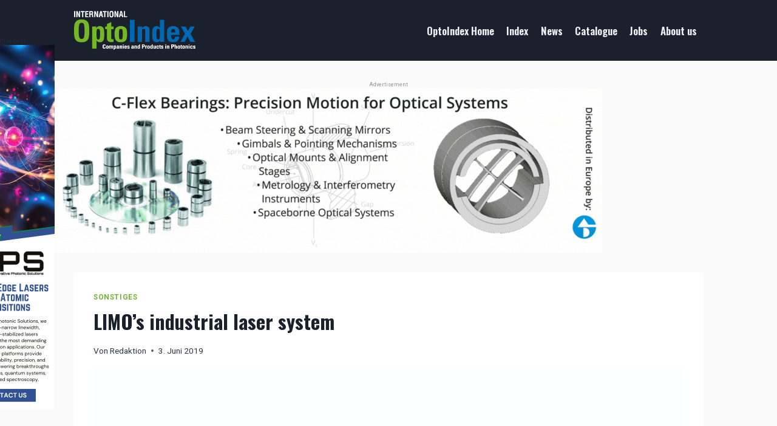

--- FILE ---
content_type: text/css; charset=utf-8
request_url: https://optoindex.com/wp-content/cache/min/1/wp-content/themes/kadence-child/style.css?ver=1713278548
body_size: 1578
content:
/*!
Theme Name: OptoIndex
Theme URI: https://optoindex.com/
Template: kadence
Author: Lukas Krause
Author URI: https://www.krause-freunde.de/
Description: A child theme for the Kadence Theme.
Version: 1.0.0
License: GNU General Public License v3.0 (or later)
License URI: https://www.gnu.org/licenses/gpl-3.0.html
Text Domain: kadence-child
*/
 .filter-tabs-wrapper{margin-bottom:40px;display:block}.filter-tabs-buttons{display:flex;gap:2px}.filter-tabs-buttons button{flex:100%;border-radius:0;border-top-left-radius:10px;border-top-right-radius:10px;background:#C7E0E2;opacity:.5;color:#000}.filter-tabs-buttons button:focus,.filter-tabs-buttons button:hover{box-shadow:none;opacity:.7}.filter-tabs-buttons button.active{opacity:1;font-weight:700}.filter-tab-content{padding:20px;background:#C7E0E2}.keyword-filter-wrapper{display:block;position:relative;background:#eee;width:100%;border:1px solid #a3a3a3}.keyword-filter{opacity:0;display:block;position:relative;width:calc(100% / 3 + 2.3333px);font-size:12px;list-style:none;padding:0!important;margin:0;background:#eee;border-right:1px solid #a3a3a3}.keyword-filter .has_children>a:after{content:' »';color:green}.keyword-filter a{text-decoration:none;color:#000;transition:150ms ease-in-out all;padding:4px 8px;display:block}.keyword-filter li+li{border-top:1px solid #a3a3a3}.has_children>.active-children,.keyword-filter a:hover{color:#000;background:#BEDA93}.keyword-filter a.active{background:#7FB529;color:#fff}.keyword-filter ul{list-style:none;padding:0;margin:0;width:calc(100% / 3);border-right:1px solid #a3a3a3}.keyword-filter ul.children{display:none;position:absolute;top:0;left:100%;width:100%;height:100%;padding:0;background:#ddd;border-right:1px solid #a3a3a3}.keyword-filter ul.children ul.children{background:#eee}.keyword-filter ul.children ul.children ul.children{position:relative;left:auto;background:#ddd;border:4px solid #a3a3a3}.children-scroll{overflow:auto;display:block;height:100%;width:100%;border-left:1px solid #a3a3a3}.keyword-companies-wrapper+.wp-block-kadence-posts{display:none}.keyword-companies .row{transition:400ms ease-in-out all}.keyword-companies .row.loading{opacity:.5;filter:blur(3px)}.is-loading{opacity:.5;filter:blur(3px)}.card-company{border:1px solid #eee;margin-bottom:15px;display:block;text-decoration:none;position:relative}.card-company-content{padding:20px 30px}.card-company.highlighted{background:#f9ffed}.card-company .dashicons{vertical-align:middle;opacity:.5;margin-right:10px}.card-company .opacity-0{opacity:0;pointer-events:none}.card-company-logo{border-left:1px solid #eee;background:#fff;position:relative;position:absolute;right:0;top:0;height:100%;aspect-ratio:1 / 1}.card-company-logo img{position:absolute;top:5%;left:5%;width:90%;height:90%;object-fit:contain;object-position:center center}.card-company-info{font-size:14px}.card-company-info-logo{display:block;width:100%;position:relative}.card-company-info-logo .ratio{display:block;width:100%;position:relative;padding-top:100%;border-bottom:1px solid #eee}.card-company-info-logo img{position:absolute;top:5%;left:5%;width:90%;height:90%;object-fit:contain;object-position:center center}.active-children+.children{display:block!important}.autocomplete{position:relative;display:inline-block}.autocomplete-items{position:absolute;border:1px solid #d4d4d4;border-bottom:none;border-top:none;z-index:99;top:100%;left:0;right:0}.autocomplete-items div{text-align:left;font-size:14px;padding:4px 8px;cursor:pointer;background-color:#fff;border-bottom:1px solid #d4d4d4;display:none}.autocomplete-items div:nth-child(1),.autocomplete-items div:nth-child(2),.autocomplete-items div:nth-child(3),.autocomplete-items div:nth-child(4),.autocomplete-items div:nth-child(5){display:block}.autocomplete-items div:hover{background-color:#e9e9e9}.autocomplete-active{background-color:DodgerBlue!important;color:#fff}.keyword-pills{display:flex;flex-wrap:wrap;gap:4px}.keyword-pill{font-size:12px;border-radius:4px;padding:2px 8px;text-align:center;display:inline-block;background:#fff;color:#a3a3a3;border:1px solid #C7E0E2}.keyword-pill-first{font-size:12px;border-radius:4px;padding:2px 4px;padding-left:0;text-align:center;display:inline-block;background:#fff;color:#a3a3a3}.pill-highlight{color:#7FB529}.input-empty{outline:1px solid darkred}.keyword-single-wrapper{max-height:300px;overflow:auto}.keyword-single-wrapper ul{padding:0;border-top:1px solid #a3a3a3;list-style:none;margin:0}.keyword-single-wrapper li{border-bottom:1px solid #a3a3a3;text-decoration:none;color:#000;transition:150ms ease-in-out all;padding:4px 15px;display:block;cursor:pointer;background:#eee}.keyword-single-wrapper li:hover{color:#000;background:#BEDA93}@media screen and (max-width:768px){.card-company-logo{position:relative;width:100%;display:block;max-height:200px;border-top:1px solid #eee;border-left:0}.card-company-content{padding:15px 0}.filter-tabs-buttons{flex-flow:column;gap:0}.filter-tab-content{padding:4px}.filter-tabs-buttons button{border-radius:0;margin-bottom:2px}}

--- FILE ---
content_type: text/javascript; charset=utf-8
request_url: https://optoindex.com/wp-content/themes/kadence-child/main.js?ver=6.9.1770129888
body_size: 1072
content:
console.log('OptoIndex');

jQuery(function($){
	
	$('.filter-tabs-buttons button').on('click', function(e){
		$(this).addClass('active');
		$(this).siblings().removeClass('active');
		console.log($(this).index());
		$('.filter-tab-content').eq($(this).index()).slideDown();
		$('.filter-tab-content').not($('.filter-tab-content').eq($(this).index())).slideUp();
		});
	
$('.keyword-filter .children').wrapInner("<div class='children-scroll' />");
	
	$('.keyword-filter a').each( function(e){
		var oldName = $(this).text();
		var newName = oldName.substr(oldName.indexOf(" ") + 1);
		$(this).text(newName);
		$('.keyword-filter').animate({ opacity: 1});
	});
	
	$('.keyword-filter a').on('click', function(e){
		e.preventDefault();
		
						$('.keyword-filter a').removeClass('active');
			$(this).parent().siblings().children().removeClass('active-children');
		$(this).next().children().find('a').removeClass('active-children');
				$(this).addClass('active').addClass('active-children');
				//$('ul.children:visible').prev().addClass('active-children');
		
		$('#keyword-active').html('<span style="opacity:.5;">Keyword: </span>'+$(this).text());
		$('.keyword-companies .row').addClass('loading');
		
		var slug = $(this).parent().attr('class').split(' ').pop();
		
		  $.ajax({
    type: 'POST',
    url: '/wp-admin/admin-ajax.php',
    dataType: 'html',
    data: {
      action: 'filter_keyword',
      keyword: $(this).parent().attr('class').split(' ').pop(),
    },
    success: function(res) {
      $('.keyword-companies .row').html(res);
			$('.keyword-companies .row').removeClass('loading');
			console.log(slug);
    }
  });

		if ($(this).siblings('.children').length) {
		console.log('filter');
		//$('.keyword-filter .children').not($(this).siblings('.children')).not($(this).parent().parent().parent()).fadeOut();
		$(this).siblings('.children').fadeIn();
	}
});
	
		$('.alphabetical-filter button').on('click', function(e){
		e.preventDefault();
				
		$('#keyword-active').html('<span style="opacity:.5;">Companies: </span>'+$(this).text());
		$('.keyword-companies .row').addClass('loading');
		
		var $letter = $(this).data('letter');
		
		  $.ajax({
    type: 'POST',
    url: '/wp-admin/admin-ajax.php',
    dataType: 'html',
    data: {
      action: 'filter_alphabetical',
      letter: $letter,
    },
    success: function(res) {
      $('.keyword-companies .row').html(res);
			$('.keyword-companies .row').removeClass('loading');
			console.log($letter);
    }
  });

});
	
$('#searchButtonCompanies').on('click', function(e){
	e.preventDefault();
	var $searchValue = $('#companies-search').val();
		if ($searchValue) {
		$('#keyword-search').removeClass('input-empty');
		$('#companies-search').removeClass('input-empty');
	$('#keyword-active').html('<span style="opacity:.5;">Search in Companies: </span>'+$searchValue);
	$('.keyword-companies .row').addClass('loading');
	$.ajax({
	type: 'POST',
	url: '/wp-admin/admin-ajax.php',
	dataType: 'html',
	data: {
	action: 'search_companies',
	searchValue: $searchValue,
	},
	success: function(res) {
	$('.keyword-companies .row').html(res);
	$('.keyword-companies .row').removeClass('loading');
	console.log($searchValue);
	}
	});
						} else {
				$('#companies-search').addClass('input-empty');
							$('#keyword-search').removeClass('input-empty');
			}
});
	
$('#searchButtonKeywords').on('click', function(e){
	e.preventDefault();
	var $searchValue = $('#keyword-search').val();
	if ($searchValue) {
		$('#keyword-search').removeClass('input-empty');
		$('#companies-search').removeClass('input-empty');
				$('#keyword-active').html('<span style="opacity:.5;">Search in Keywords: </span>'+$searchValue);
	$('.keyword-companies .row').addClass('loading');
	$.ajax({
	type: 'POST',
	url: '/wp-admin/admin-ajax.php',
	dataType: 'html',
	data: {
	action: 'search_keywords',
	searchValue: $searchValue,
	},
	success: function(res) {
	$('.keyword-companies .row').html(res);
	$('.keyword-companies .row').removeClass('loading');
	}
	});
			} else {
				$('#keyword-search').addClass('input-empty');
				$('#companies-search').removeClass('input-empty');
			}

});
	
	
$('.keyword-single-link').on('click', function(e){
	e.preventDefault();
	var $searchValue = $(this).text();
			if ($searchValue) {
	$('.home-searchbar .row').addClass('is-loading');
	localStorage.setItem('k-search', $searchValue);
	
	window.location.replace('/keywords/#k-search');

			} else {
				$('#homeSearchCompaniesValue').addClass('input-empty');
				$('#homeSearchKeywordsValue').removeClass('input-empty');
			}
	
});
	
	
});